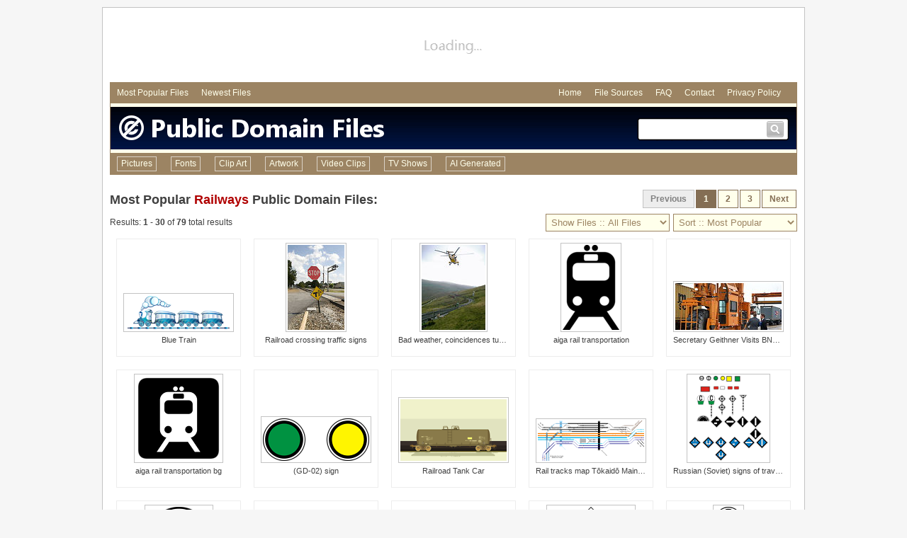

--- FILE ---
content_type: text/html
request_url: http://www.publicdomainfiles.com/browse.php?q=railways&s=0&o=popular&a=all&m=all
body_size: 3990
content:
<!DOCTYPE html PUBLIC "-//W3C//DTD HTML 4.01 Transitional//EN" "http://www.w3.org/TR/html4/loose.dtd">
<html>
	<head>
<!-- Google tag (gtag.js) -->
<script async src="https://www.googletagmanager.com/gtag/js?id=G-S2VW0JLYKL"></script>
<script>
  window.dataLayer = window.dataLayer || [];
  function gtag(){dataLayer.push(arguments);}
  gtag('js', new Date());

  gtag('config', 'G-S2VW0JLYKL');
</script>
	<meta http-equiv="Content-Type" content="text/html; charset=utf-8">
	<meta name="description" content="Free Public Domain Railways Files: Page 1 of 3 ordered by Most Popular">
	<meta name="keywords" content="public domain, public, domain, Files">
	<LINK href="/pdf.css" rel="stylesheet" type="text/css">
	<link rel='canonical' href='http://www.publicdomainfiles.com/browse.php?q=railways&amp;s=0&amp;o=popular&amp;a=all&amp;m=all'>
	<title>Public Domain Files | Railways | Most Popular | Page 1 of 3 | PublicDomainFiles.com</title>
	</head>
	<body>
<div class="ctrd" style="margin-top:10px; padding-top:10px; width:970px; padding-right:10px; padding-left:10px; border:1px solid #c3c3c3; margin-bottom:10px; background-color:#ffffff; min-height:660px;">
	<div style="height:90px; margin-bottom:5px; text-align:center;">
		<div style="height:90px; width:970px; overflow:hidden; text-align:center; background-image:url('http://res.publicdomainfiles.com/i/large_load.png');"><script async src="//pagead2.googlesyndication.com/pagead/js/adsbygoogle.js"></script>
<!-- PDF Large Leader Generic Top -->
<ins class="adsbygoogle"
     style="display:inline-block;width:970px;height:90px"
     data-ad-client="ca-pub-9452422552321829"
     data-ad-slot="3464136999"></ins>
<script>
(adsbygoogle = window.adsbygoogle || []).push({});
</script></div>
	</div>
	<div style="padding:8px; font-size:12px; background-color:#9c8463;">
		<div style="float:left; margin-left:2px;">
			<a class="men" href="/browse.php?q=all&amp;s=0&amp;o=popular&amp;a=all&amp;m=all" style="margin-right:15px;">Most Popular Files</a>
			<a class="men" href="/browse.php?q=all&amp;s=0&amp;o=newest&amp;a=all&amp;m=all" style="margin-right:15px;">Newest Files</a>
		</div>
		<div style="float:right;">
			<a class="men" href="/" style="margin-right:15px;">Home</a>
			<a class="men" href="/file_sources.php" style="margin-right:15px;">File Sources</a>
			<a class="men" href="/faq.php" style="margin-right:15px;">FAQ</a>
			<a class="men" href="/contact.php" style="margin-right:15px;">Contact</a>
			<a class="men" href="/privacy.php" style="margin-right:15px;">Privacy Policy</a>
		</div>
		<div style="clear:both;"></div>
	</div>
	<div style="height:5px; background-color:#ffffeb; border-right:1px solid #9c8463; border-left:1px solid #9c8463;"></div>
	<div style="height:60px; background-color:#000000; background-image:url('http://res.publicdomainfiles.com/i/v3_header_bg2.png'); border-right:1px solid #9c8463; border-left:1px solid #9c8463;">
		<div style="float:left;">
			<a href="/"><img src="http://res.publicdomainfiles.com/i/v3_header2_2.png" border="0" alt="Public Domain Files"></a>
		</div>
		<div style="float:right; width:215px; height:33px; margin-right:10px; margin-top:15px; background-image:url('http://res.publicdomainfiles.com/i/searchbox.png');">
			<form method="get" action="makesearch.php" name="searchform">
			<div style="float:left; margin-left:8px; margin-top:7px;"><input type="text" name="search" style="outline:none; border:0px; color:#404040; font-size:16px; font-family:Arial; width:160px;"></div>
			<div style="float:right; margin-top:5px; margin-right:8px; width:24px; height:23px;"><a href="javascript:void(0);" onclick="document.forms['searchform'].submit();"><img src="http://res.publicdomainfiles.com/i/small_search.png" width="24" height="23" alt="Search" border="0"></a></div>
			<div style="clear:both;"></div>
			</form>
		</div>
		<div style="clear:both;"></div>
	</div>
	<div style="height:5px; background-color:#ffffeb; border-right:1px solid #9c8463; border-left:1px solid #9c8463;"></div>
	<div class="mainmenu" style="font-size:12px; background-color:#9c8463;">
		<ul>
			<li><a href="/browse.php?q=all&amp;s=0&amp;o=popular&amp;a=all&amp;m=0">Pictures</a></li>
			<li><a href="/browse.php?q=all&amp;s=0&amp;o=popular&amp;a=all&amp;m=1">Fonts</a></li>
			<li><a href="/browse.php?q=all&amp;s=0&amp;o=popular&amp;a=all&amp;m=2">Clip Art</a></li>
			<li><a href="/browse.php?q=all&amp;s=0&amp;o=popular&amp;a=all&amp;m=3">Artwork</a></li>
			<li><a href="/browse.php?q=all&amp;s=0&amp;o=popular&amp;a=all&amp;m=4">Video Clips</a></li>
			<li><a href="/browse.php?q=all&amp;s=0&amp;o=popular&amp;a=all&amp;m=5">TV Shows</a></li>
			<li ><a target="_blank" href="https://www.halfphoto.com">AI Generated</a></li>
		</ul>
	</div>
	<div style="height:10px;"></div>
<div style="height:10px;"></div>
<div style="float:left; line-height:30px; height:30px; white-space:nowrap; text-overflow:ellipsis;"><h1 style="font-family:Arial; font-size:18px; padding:0px; margin:0px; font-weight:bold; color:#404040;">Most Popular <a href="/browse.php?q=railways&amp;s=0&amp;o=popular&amp;a=all&amp;m=all">Railways</a> Public Domain Files:</h1></div>
<div style="float:right; height:30px;"><a class="gbut">Previous</a><a class="bbut" href="/browse.php?q=railways&amp;s=0&amp;o=popular&amp;a=all&amp;m=all">1</a><a class="ybut" href="/browse.php?q=railways&amp;s=30&amp;o=popular&amp;a=all&amp;m=all">2</a><a class="ybut" href="/browse.php?q=railways&amp;s=60&amp;o=popular&amp;a=all&amp;m=all">3</a><a class="ybut" href="/browse.php?q=railways&amp;s=30&amp;o=popular&amp;a=all&amp;m=all">Next</a><div style="clear:both;"></div></div>
<div style="clear:both;"></div>

<div style="height:5px;"></div>
<div style="float:left; height:25px; line-height:25px;">
Results: <B>1</b> - <B>30</b> of <B>79</b> total results
</div>
<div style="float:right;">
	<form action="#" onsubmit="return false;">
	<select name="new_sort" style="width:175px; background-color:#ffffeb; color:#9c8463; padding:3px; border: 1px solid #9c8463;" onChange="if(this.selectedIndex>-1) self.location=this.options[this.selectedIndex].value;">
	<option value="">Sort :: Most Popular</option>
	<option value="/browse.php?q=railways&s=0&o=popular&a=all&m=all">:: Most Popular</option>
	<option value="/browse.php?q=railways&s=0&o=newest&a=all&m=all">:: Newest</option>
	</select>
	</form>
</div>
<div style="float:right; margin-right:5px;">
	<form action="#" onsubmit="return false;">
	<select name="new_sort" style="width:175px; background-color:#ffffeb; color:#9c8463; padding:3px; border: 1px solid #9c8463;" onChange="if(this.selectedIndex>-1) self.location=this.options[this.selectedIndex].value;">
	<option value="">Show Files :: All Files</option>
	<option value="/browse.php?q=railways&s=0&o=popular&a=all&m=all">:: All Files</option>
	<option value="/browse.php?q=railways&s=0&o=popular&a=all&m=0">:: Pictures</option>
	<option value="/browse.php?q=railways&s=0&o=popular&a=all&m=2">:: Clip Art</option>
	<option value="/browse.php?q=railways&s=0&o=popular&a=all&m=1">:: Fonts</option>
	<option value="/browse.php?q=railways&s=0&o=popular&a=all&m=3">:: Artwork</option>
	<option value="/browse.php?q=railways&s=0&o=popular&a=all&m=4">:: Video Clips</option>	
	<option value="/browse.php?q=railways&s=0&o=popular&a=all&m=5">:: TV Shows</option>
	</select>
	</form>
</div>
<div style="clear:both;"></div>
<div style="height:10px;"></div>
<div class="bb" >
	<div class="bo" style="width:150px; height:49px; margin-top:76px;">
		<div class="bi" style="width:150px; height:49px;">
			<a href="show_file.php?id=13935657617919"><img width="150" height="49" src="http://res.publicdomainfiles.com/pdf_thumbs/77/13935657617919.png" border="0" alt="Blue Train" title="Blue Train"></a>
		</div>
	</div>
	<div class="bt"><a class="clink" href="/show_file.php?id=13935657617919">Blue Train</a></div>
</div><div class="bb" >
	<div class="bo" style="width:80px; height:120px; margin-top:5px;">
		<div class="bi" style="width:80px; height:120px;">
			<a href="show_file.php?id=13483431618987"><img width="80" height="120" src="http://res.publicdomainfiles.com/pdf_thumbs/1/13483431618987.jpg" border="0" alt="Railroad crossing traffic signs" title="Railroad crossing traffic signs"></a>
		</div>
	</div>
	<div class="bt"><a class="clink" href="/show_file.php?id=13483431618987">Railroad crossing traffic signs</a></div>
</div><div class="bb" >
	<div class="bo" style="width:90px; height:120px; margin-top:5px;">
		<div class="bi" style="width:90px; height:120px;">
			<a href="show_file.php?id=13524961817885"><img width="90" height="120" src="http://res.publicdomainfiles.com/pdf_thumbs/50/13524961817885.jpg" border="0" alt="Bad weather, coincidences turn mountain climbing trip into rescue mission" title="Bad weather, coincidences turn mountain climbing trip into rescue mission"></a>
		</div>
	</div>
	<div class="bt"><a class="clink" href="/show_file.php?id=13524961817885">Bad weather, coincidences turn mountain climbing trip into rescue mission</a></div>
</div><div class="bb" >
	<div class="bo" style="width:80px; height:120px; margin-top:5px;">
		<div class="bi" style="width:80px; height:120px;">
			<a href="show_file.php?id=13942864811804"><img width="80" height="120" src="http://res.publicdomainfiles.com/pdf_thumbs/89/13942864811804.png" border="0" alt="aiga rail transportation" title="aiga rail transportation"></a>
		</div>
	</div>
	<div class="bt"><a class="clink" href="/show_file.php?id=13942864811804">aiga rail transportation</a></div>
</div><div class="bb" >
	<div class="bo" style="width:150px; height:66px; margin-top:59px;">
		<div class="bi" style="width:150px; height:66px;">
			<a href="show_file.php?id=13977955213743"><img width="150" height="66" src="http://res.publicdomainfiles.com/pdf_thumbs/144/13977955213743.jpg" border="0" alt="Secretary Geithner Visits BNSF Railway Dallas-Fort Worth, TX" title="Secretary Geithner Visits BNSF Railway Dallas-Fort Worth, TX"></a>
		</div>
	</div>
	<div class="bt"><a class="clink" href="/show_file.php?id=13977955213743">Secretary Geithner Visits BNSF Railway Dallas-Fort Worth, TX</a></div>
</div><div class="bb" >
	<div class="bo" style="width:120px; height:120px; margin-top:5px;">
		<div class="bi" style="width:120px; height:120px;">
			<a href="show_file.php?id=13942828221103"><img width="120" height="120" src="http://res.publicdomainfiles.com/pdf_thumbs/89/13942828221103.png" border="0" alt="aiga rail transportation bg" title="aiga rail transportation bg"></a>
		</div>
	</div>
	<div class="bt"><a class="clink" href="/show_file.php?id=13942828221103">aiga rail transportation bg</a></div>
</div><div class="bb" >
	<div class="bo" style="width:150px; height:60px; margin-top:65px;">
		<div class="bi" style="width:150px; height:60px;">
			<a href="show_file.php?id=13528420814426"><img width="150" height="60" src="http://res.publicdomainfiles.com/pdf_thumbs/55/13528420814426.png" border="0" alt="(GD-02) sign " title="(GD-02) sign "></a>
		</div>
	</div>
	<div class="bt"><a class="clink" href="/show_file.php?id=13528420814426">(GD-02) sign </a></div>
</div><div class="bb" >
	<div class="bo" style="width:150px; height:87px; margin-top:38px;">
		<div class="bi" style="width:150px; height:87px;">
			<a href="show_file.php?id=13970361025596"><img width="150" height="87" src="http://res.publicdomainfiles.com/pdf_thumbs/132/13970361025596.png" border="0" alt="Railroad Tank Car" title="Railroad Tank Car"></a>
		</div>
	</div>
	<div class="bt"><a class="clink" href="/show_file.php?id=13970361025596">Railroad Tank Car</a></div>
</div><div class="bb" >
	<div class="bo" style="width:150px; height:57px; margin-top:68px;">
		<div class="bi" style="width:150px; height:57px;">
			<a href="show_file.php?id=13931206215465"><img width="150" height="57" src="http://res.publicdomainfiles.com/pdf_thumbs/72/13931206215465.png" border="0" alt="Rail tracks map Tōkaidō Main Line around JR-East Tsurumi Station in Tsurumi-ku, Yokohama, Japan.  Reference material:  Michitaka Tsuru & Yoshihiro Meguro, 'Introducing the major railway stations in Japan starting from Tokyo Station westwards. No.1', R" title="Rail tracks map Tōkaidō Main Line around JR-East Tsurumi Station in Tsurumi-ku, Yokohama, Japan.  Reference material:  Michitaka Tsuru & Yoshihiro Meguro, 'Introducing the major railway stations in Japan starting from Tokyo Station westwards. No.1', R"></a>
		</div>
	</div>
	<div class="bt"><a class="clink" href="/show_file.php?id=13931206215465">Rail tracks map Tōkaidō Main Line around JR-East Tsurumi Station in Tsurumi-ku, Yokohama, Japan.  Reference material:  Michitaka Tsuru & Yoshihiro Meguro, 'Introducing the major railway stations in Japan starting from Tokyo Station westwards. No.1', R</a></div>
</div><div class="bb" >
	<div class="bo" style="width:112px; height:120px; margin-top:5px;">
		<div class="bi" style="width:112px; height:120px;">
			<a href="show_file.php?id=13528775415159"><img width="112" height="120" src="http://res.publicdomainfiles.com/pdf_thumbs/56/13528775415159.png" border="0" alt="Russian (Soviet) signs of travel and signaling railways" title="Russian (Soviet) signs of travel and signaling railways"></a>
		</div>
	</div>
	<div class="bt"><a class="clink" href="/show_file.php?id=13528775415159">Russian (Soviet) signs of travel and signaling railways</a></div>
</div><div class="bb" >
	<div class="bo" style="width:91px; height:120px; margin-top:5px;">
		<div class="bi" style="width:91px; height:120px;">
			<a href="show_file.php?id=13528425616081"><img width="91" height="120" src="http://res.publicdomainfiles.com/pdf_thumbs/55/13528425616081.png" border="0" alt="(GD-07) sign " title="(GD-07) sign "></a>
		</div>
	</div>
	<div class="bt"><a class="clink" href="/show_file.php?id=13528425616081">(GD-07) sign </a></div>
</div><div class="bb" >
	<div class="bo" style="width:150px; height:59px; margin-top:66px;">
		<div class="bi" style="width:150px; height:59px;">
			<a href="show_file.php?id=13528419019584"><img width="150" height="59" src="http://res.publicdomainfiles.com/pdf_thumbs/55/13528419019584.png" border="0" alt="(GD-01) sign " title="(GD-01) sign "></a>
		</div>
	</div>
	<div class="bt"><a class="clink" href="/show_file.php?id=13528419019584">(GD-01) sign </a></div>
</div><div class="bb" >
	<div class="bo" style="width:150px; height:95px; margin-top:30px;">
		<div class="bi" style="width:150px; height:95px;">
			<a href="show_file.php?id=13546471811189"><img width="150" height="95" src="http://res.publicdomainfiles.com/pdf_thumbs/64/13546471811189.jpg" border="0" alt="The sign pictured in this 2000 image, was advertis" title="The sign pictured in this 2000 image, was advertis"></a>
		</div>
	</div>
	<div class="bt"><a class="clink" href="/show_file.php?id=13546471811189">The sign pictured in this 2000 image, was advertis</a></div>
</div><div class="bb" >
	<div class="bo" style="width:120px; height:120px; margin-top:5px;">
		<div class="bi" style="width:120px; height:120px;">
			<a href="show_file.php?id=13528772416651"><img width="120" height="120" src="http://res.publicdomainfiles.com/pdf_thumbs/56/13528772416651.png" border="0" alt="(GD-21) sign " title="(GD-21) sign "></a>
		</div>
	</div>
	<div class="bt"><a class="clink" href="/show_file.php?id=13528772416651">(GD-21) sign </a></div>
</div><div class="bb" >
	<div class="bo" style="width:38px; height:120px; margin-top:5px;">
		<div class="bi" style="width:38px; height:120px;">
			<a href="show_file.php?id=13528767616795"><img width="38" height="120" src="http://res.publicdomainfiles.com/pdf_thumbs/56/13528767616795.png" border="0" alt="(GD-08) sign " title="(GD-08) sign "></a>
		</div>
	</div>
	<div class="bt"><a class="clink" href="/show_file.php?id=13528767616795">(GD-08) sign </a></div>
</div><div class="bb" >
	<div class="bo" style="width:120px; height:120px; margin-top:5px;">
		<div class="bi" style="width:120px; height:120px;">
			<a href="show_file.php?id=13528432818147"><img width="120" height="120" src="http://res.publicdomainfiles.com/pdf_thumbs/55/13528432818147.png" border="0" alt="(GD-17) The sign " title="(GD-17) The sign "></a>
		</div>
	</div>
	<div class="bt"><a class="clink" href="/show_file.php?id=13528432818147">(GD-17) The sign </a></div>
</div><div class="bb" >
	<div class="bo" style="width:46px; height:120px; margin-top:5px;">
		<div class="bi" style="width:46px; height:120px;">
			<a href="show_file.php?id=13528428017294"><img width="46" height="120" src="http://res.publicdomainfiles.com/pdf_thumbs/55/13528428017294.png" border="0" alt="(GD-09) sign " title="(GD-09) sign "></a>
		</div>
	</div>
	<div class="bt"><a class="clink" href="/show_file.php?id=13528428017294">(GD-09) sign </a></div>
</div><div class="bb" >
	<div class="bo" style="width:150px; height:42px; margin-top:83px;">
		<div class="bi" style="width:150px; height:42px;">
			<a href="show_file.php?id=13528423818308"><img width="150" height="42" src="http://res.publicdomainfiles.com/pdf_thumbs/55/13528423818308.png" border="0" alt="(GD-05) sign " title="(GD-05) sign "></a>
		</div>
	</div>
	<div class="bt"><a class="clink" href="/show_file.php?id=13528423818308">(GD-05) sign </a></div>
</div><div class="bb" >
	<div class="bo" style="width:120px; height:120px; margin-top:5px;">
		<div class="bi" style="width:120px; height:120px;">
			<a href="show_file.php?id=13528418419381"><img width="120" height="120" src="http://res.publicdomainfiles.com/pdf_thumbs/55/13528418419381.png" border="0" alt="(GD-14) sign " title="(GD-14) sign "></a>
		</div>
	</div>
	<div class="bt"><a class="clink" href="/show_file.php?id=13528418419381">(GD-14) sign </a></div>
</div><div class="bb" >
	<div class="bo" style="width:150px; height:115px; margin-top:10px;">
		<div class="bi" style="width:150px; height:115px;">
			<a href="show_file.php?id=13524960022039"><img width="150" height="115" src="http://res.publicdomainfiles.com/pdf_thumbs/50/13524960022039.jpg" border="0" alt="Bad weather, coincidences turn mountain climbing trip into rescue mission" title="Bad weather, coincidences turn mountain climbing trip into rescue mission"></a>
		</div>
	</div>
	<div class="bt"><a class="clink" href="/show_file.php?id=13524960022039">Bad weather, coincidences turn mountain climbing trip into rescue mission</a></div>
</div><div class="bb" >
	<div class="bo" style="width:150px; height:100px; margin-top:25px;">
		<div class="bi" style="width:150px; height:100px;">
			<a href="show_file.php?id=13973683213014"><img width="150" height="100" src="http://res.publicdomainfiles.com/pdf_thumbs/138/13973683213014.jpg" border="0" alt="Season's Greenings at the U.S. Botanic Garden" title="Season's Greenings at the U.S. Botanic Garden"></a>
		</div>
	</div>
	<div class="bt"><a class="clink" href="/show_file.php?id=13973683213014">Season's Greenings at the U.S. Botanic Garden</a></div>
</div><div class="bb" >
	<div class="bo" style="width:120px; height:120px; margin-top:5px;">
		<div class="bi" style="width:120px; height:120px;">
			<a href="show_file.php?id=13528416025308"><img width="120" height="120" src="http://res.publicdomainfiles.com/pdf_thumbs/55/13528416025308.png" border="0" alt="(GD-13) sign " title="(GD-13) sign "></a>
		</div>
	</div>
	<div class="bt"><a class="clink" href="/show_file.php?id=13528416025308">(GD-13) sign </a></div>
</div><div class="bb" >
	<div class="bo" style="width:120px; height:120px; margin-top:5px;">
		<div class="bi" style="width:120px; height:120px;">
			<a href="show_file.php?id=13528431014438"><img width="120" height="120" src="http://res.publicdomainfiles.com/pdf_thumbs/55/13528431014438.png" border="0" alt="(GD-18) sign " title="(GD-18) sign "></a>
		</div>
	</div>
	<div class="bt"><a class="clink" href="/show_file.php?id=13528431014438">(GD-18) sign </a></div>
</div><div class="bb" >
	<div class="bo" style="width:60px; height:120px; margin-top:5px;">
		<div class="bi" style="width:60px; height:120px;">
			<a href="show_file.php?id=13528771817510"><img width="60" height="120" src="http://res.publicdomainfiles.com/pdf_thumbs/56/13528771817510.png" border="0" alt="(GD-16) sign " title="(GD-16) sign "></a>
		</div>
	</div>
	<div class="bt"><a class="clink" href="/show_file.php?id=13528771817510">(GD-16) sign </a></div>
</div><div class="bb" >
	<div class="bo" style="width:56px; height:120px; margin-top:5px;">
		<div class="bi" style="width:56px; height:120px;">
			<a href="show_file.php?id=13528408211420"><img width="56" height="120" src="http://res.publicdomainfiles.com/pdf_thumbs/55/13528408211420.png" border="0" alt="(GD-11) sign " title="(GD-11) sign "></a>
		</div>
	</div>
	<div class="bt"><a class="clink" href="/show_file.php?id=13528408211420">(GD-11) sign </a></div>
</div><div class="bb" >
	<div class="bo" style="width:120px; height:120px; margin-top:5px;">
		<div class="bi" style="width:120px; height:120px;">
			<a href="show_file.php?id=13528436427102"><img width="120" height="120" src="http://res.publicdomainfiles.com/pdf_thumbs/55/13528436427102.png" border="0" alt="(GD-22) sign " title="(GD-22) sign "></a>
		</div>
	</div>
	<div class="bt"><a class="clink" href="/show_file.php?id=13528436427102">(GD-22) sign </a></div>
</div><div class="bb" >
	<div class="bo" style="width:150px; height:42px; margin-top:83px;">
		<div class="bi" style="width:150px; height:42px;">
			<a href="show_file.php?id=13528425015208"><img width="150" height="42" src="http://res.publicdomainfiles.com/pdf_thumbs/55/13528425015208.png" border="0" alt="(GD-06) sign " title="(GD-06) sign "></a>
		</div>
	</div>
	<div class="bt"><a class="clink" href="/show_file.php?id=13528425015208">(GD-06) sign </a></div>
</div><div class="bb" >
	<div class="bo" style="width:150px; height:62px; margin-top:63px;">
		<div class="bi" style="width:150px; height:62px;">
			<a href="show_file.php?id=13528419616458"><img width="150" height="62" src="http://res.publicdomainfiles.com/pdf_thumbs/55/13528419616458.png" border="0" alt="(GD-03) sign " title="(GD-03) sign "></a>
		</div>
	</div>
	<div class="bt"><a class="clink" href="/show_file.php?id=13528419616458">(GD-03) sign </a></div>
</div><div class="bb" >
	<div class="bo" style="width:150px; height:113px; margin-top:12px;">
		<div class="bi" style="width:150px; height:113px;">
			<a href="show_file.php?id=13951151411431"><img width="150" height="113" src="http://res.publicdomainfiles.com/pdf_thumbs/101/13951151411431.jpg" border="0" alt="The royal scots grey" title="The royal scots grey"></a>
		</div>
	</div>
	<div class="bt"><a class="clink" href="/show_file.php?id=13951151411431">The royal scots grey</a></div>
</div><div class="bb" >
	<div class="bo" style="width:150px; height:69px; margin-top:56px;">
		<div class="bi" style="width:150px; height:69px;">
			<a href="show_file.php?id=13528413017066"><img width="150" height="69" src="http://res.publicdomainfiles.com/pdf_thumbs/55/13528413017066.png" border="0" alt="(GD-12) sign " title="(GD-12) sign "></a>
		</div>
	</div>
	<div class="bt"><a class="clink" href="/show_file.php?id=13528413017066">(GD-12) sign </a></div>
</div>
<div style="clear:both;"></div>
<div style="float:right;"><a class="gbut">Previous</a><a class="bbut" href="/browse.php?q=railways&amp;s=0&amp;o=popular&amp;a=all&amp;m=all">1</a><a class="ybut" href="/browse.php?q=railways&amp;s=30&amp;o=popular&amp;a=all&amp;m=all">2</a><a class="ybut" href="/browse.php?q=railways&amp;s=60&amp;o=popular&amp;a=all&amp;m=all">3</a><a class="ybut" href="/browse.php?q=railways&amp;s=30&amp;o=popular&amp;a=all&amp;m=all">Next</a><div style="clear:both;"></div></div>
<div style="clear:both;"></div>
<!-- -->	<div style="height:90px; margin-bottom:5px; margin-top:5px; text-align:center;">
		<div style="height:90px; width:970px; overflow:hidden; text-align:center; background-image:url('http://res.publicdomainfiles.com/i/large_load.png');"><!-- PDF Large Leader Generic Bottom -->
<ins class="adsbygoogle"
     style="display:inline-block;width:970px;height:90px"
     data-ad-client="ca-pub-9452422552321829"
     data-ad-slot="7754735799"></ins>
<script>
(adsbygoogle = window.adsbygoogle || []).push({});
</script></div>
	</div>
	<div style="border-top:1px solid #c3c3c3; padding-top:15px; margin-bottom:20px; font-size:11px;"><a href="/">Home</a> | <a href="/file_sources.php">File Sources</a> | <a href="/faq.php">Frequently Asked Questions</a> | <a href="/contact.php">Contact Us</a> | <a href="/privacy.php">Privacy Policy</a> | &copy; 2012-2014 publicdomainfiles.com</div>
</div>
	</body>
</html>

--- FILE ---
content_type: text/html; charset=utf-8
request_url: https://www.google.com/recaptcha/api2/aframe
body_size: 248
content:
<!DOCTYPE HTML><html><head><meta http-equiv="content-type" content="text/html; charset=UTF-8"></head><body><script nonce="FsfPVPM200kPdFaD6xAaPA">/** Anti-fraud and anti-abuse applications only. See google.com/recaptcha */ try{var clients={'sodar':'https://pagead2.googlesyndication.com/pagead/sodar?'};window.addEventListener("message",function(a){try{if(a.source===window.parent){var b=JSON.parse(a.data);var c=clients[b['id']];if(c){var d=document.createElement('img');d.src=c+b['params']+'&rc='+(localStorage.getItem("rc::a")?sessionStorage.getItem("rc::b"):"");window.document.body.appendChild(d);sessionStorage.setItem("rc::e",parseInt(sessionStorage.getItem("rc::e")||0)+1);localStorage.setItem("rc::h",'1768974387286');}}}catch(b){}});window.parent.postMessage("_grecaptcha_ready", "*");}catch(b){}</script></body></html>